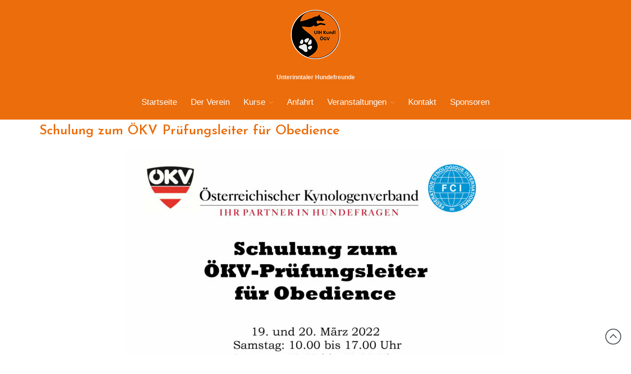

--- FILE ---
content_type: text/html; charset=UTF-8
request_url: https://www.uih-kundl.com/schulung-zum-oekv-pruefungsleiter-fuer-obedience/
body_size: 54549
content:
<!DOCTYPE html>
<html lang="de-AT">
<head>
	<meta charset="UTF-8">
	<meta name="viewport" content="width=device-width,initial-scale=1,maximum-scale=1,user-scalable=no">
	<title>Schulung zum ÖKV Prüfungsleiter für Obedience &#8211; UIH</title>
<meta name='robots' content='max-image-preview:large' />
<link rel="alternate" type="application/rss+xml" title="UIH &raquo; Feed" href="https://www.uih-kundl.com/feed/" />
<link rel="alternate" type="application/rss+xml" title="UIH &raquo; Kommentar-Feed" href="https://www.uih-kundl.com/comments/feed/" />
<script type="text/javascript">
window._wpemojiSettings = {"baseUrl":"https:\/\/s.w.org\/images\/core\/emoji\/14.0.0\/72x72\/","ext":".png","svgUrl":"https:\/\/s.w.org\/images\/core\/emoji\/14.0.0\/svg\/","svgExt":".svg","source":{"concatemoji":"https:\/\/www.uih-kundl.com\/wp-includes\/js\/wp-emoji-release.min.js?ver=6.2.8"}};
/*! This file is auto-generated */
!function(e,a,t){var n,r,o,i=a.createElement("canvas"),p=i.getContext&&i.getContext("2d");function s(e,t){p.clearRect(0,0,i.width,i.height),p.fillText(e,0,0);e=i.toDataURL();return p.clearRect(0,0,i.width,i.height),p.fillText(t,0,0),e===i.toDataURL()}function c(e){var t=a.createElement("script");t.src=e,t.defer=t.type="text/javascript",a.getElementsByTagName("head")[0].appendChild(t)}for(o=Array("flag","emoji"),t.supports={everything:!0,everythingExceptFlag:!0},r=0;r<o.length;r++)t.supports[o[r]]=function(e){if(p&&p.fillText)switch(p.textBaseline="top",p.font="600 32px Arial",e){case"flag":return s("\ud83c\udff3\ufe0f\u200d\u26a7\ufe0f","\ud83c\udff3\ufe0f\u200b\u26a7\ufe0f")?!1:!s("\ud83c\uddfa\ud83c\uddf3","\ud83c\uddfa\u200b\ud83c\uddf3")&&!s("\ud83c\udff4\udb40\udc67\udb40\udc62\udb40\udc65\udb40\udc6e\udb40\udc67\udb40\udc7f","\ud83c\udff4\u200b\udb40\udc67\u200b\udb40\udc62\u200b\udb40\udc65\u200b\udb40\udc6e\u200b\udb40\udc67\u200b\udb40\udc7f");case"emoji":return!s("\ud83e\udef1\ud83c\udffb\u200d\ud83e\udef2\ud83c\udfff","\ud83e\udef1\ud83c\udffb\u200b\ud83e\udef2\ud83c\udfff")}return!1}(o[r]),t.supports.everything=t.supports.everything&&t.supports[o[r]],"flag"!==o[r]&&(t.supports.everythingExceptFlag=t.supports.everythingExceptFlag&&t.supports[o[r]]);t.supports.everythingExceptFlag=t.supports.everythingExceptFlag&&!t.supports.flag,t.DOMReady=!1,t.readyCallback=function(){t.DOMReady=!0},t.supports.everything||(n=function(){t.readyCallback()},a.addEventListener?(a.addEventListener("DOMContentLoaded",n,!1),e.addEventListener("load",n,!1)):(e.attachEvent("onload",n),a.attachEvent("onreadystatechange",function(){"complete"===a.readyState&&t.readyCallback()})),(e=t.source||{}).concatemoji?c(e.concatemoji):e.wpemoji&&e.twemoji&&(c(e.twemoji),c(e.wpemoji)))}(window,document,window._wpemojiSettings);
</script>
<style type="text/css">
img.wp-smiley,
img.emoji {
	display: inline !important;
	border: none !important;
	box-shadow: none !important;
	height: 1em !important;
	width: 1em !important;
	margin: 0 0.07em !important;
	vertical-align: -0.1em !important;
	background: none !important;
	padding: 0 !important;
}
</style>
				<style>
			#wp-admin-bar-layers-edit-layout .ab-icon:before{
				font-family: "layers-interface" !important;
				content: "\e62f" !important;
				font-size: 16px !important;
			}
			</style>
		<link rel='stylesheet' id='classic-theme-styles-css' href='https://www.uih-kundl.com/wp-includes/css/classic-themes.min.css?ver=6.2.8' type='text/css' media='all' />
<style id='global-styles-inline-css' type='text/css'>
body{--wp--preset--color--black: #000000;--wp--preset--color--cyan-bluish-gray: #abb8c3;--wp--preset--color--white: #ffffff;--wp--preset--color--pale-pink: #f78da7;--wp--preset--color--vivid-red: #cf2e2e;--wp--preset--color--luminous-vivid-orange: #ff6900;--wp--preset--color--luminous-vivid-amber: #fcb900;--wp--preset--color--light-green-cyan: #7bdcb5;--wp--preset--color--vivid-green-cyan: #00d084;--wp--preset--color--pale-cyan-blue: #8ed1fc;--wp--preset--color--vivid-cyan-blue: #0693e3;--wp--preset--color--vivid-purple: #9b51e0;--wp--preset--gradient--vivid-cyan-blue-to-vivid-purple: linear-gradient(135deg,rgba(6,147,227,1) 0%,rgb(155,81,224) 100%);--wp--preset--gradient--light-green-cyan-to-vivid-green-cyan: linear-gradient(135deg,rgb(122,220,180) 0%,rgb(0,208,130) 100%);--wp--preset--gradient--luminous-vivid-amber-to-luminous-vivid-orange: linear-gradient(135deg,rgba(252,185,0,1) 0%,rgba(255,105,0,1) 100%);--wp--preset--gradient--luminous-vivid-orange-to-vivid-red: linear-gradient(135deg,rgba(255,105,0,1) 0%,rgb(207,46,46) 100%);--wp--preset--gradient--very-light-gray-to-cyan-bluish-gray: linear-gradient(135deg,rgb(238,238,238) 0%,rgb(169,184,195) 100%);--wp--preset--gradient--cool-to-warm-spectrum: linear-gradient(135deg,rgb(74,234,220) 0%,rgb(151,120,209) 20%,rgb(207,42,186) 40%,rgb(238,44,130) 60%,rgb(251,105,98) 80%,rgb(254,248,76) 100%);--wp--preset--gradient--blush-light-purple: linear-gradient(135deg,rgb(255,206,236) 0%,rgb(152,150,240) 100%);--wp--preset--gradient--blush-bordeaux: linear-gradient(135deg,rgb(254,205,165) 0%,rgb(254,45,45) 50%,rgb(107,0,62) 100%);--wp--preset--gradient--luminous-dusk: linear-gradient(135deg,rgb(255,203,112) 0%,rgb(199,81,192) 50%,rgb(65,88,208) 100%);--wp--preset--gradient--pale-ocean: linear-gradient(135deg,rgb(255,245,203) 0%,rgb(182,227,212) 50%,rgb(51,167,181) 100%);--wp--preset--gradient--electric-grass: linear-gradient(135deg,rgb(202,248,128) 0%,rgb(113,206,126) 100%);--wp--preset--gradient--midnight: linear-gradient(135deg,rgb(2,3,129) 0%,rgb(40,116,252) 100%);--wp--preset--duotone--dark-grayscale: url('#wp-duotone-dark-grayscale');--wp--preset--duotone--grayscale: url('#wp-duotone-grayscale');--wp--preset--duotone--purple-yellow: url('#wp-duotone-purple-yellow');--wp--preset--duotone--blue-red: url('#wp-duotone-blue-red');--wp--preset--duotone--midnight: url('#wp-duotone-midnight');--wp--preset--duotone--magenta-yellow: url('#wp-duotone-magenta-yellow');--wp--preset--duotone--purple-green: url('#wp-duotone-purple-green');--wp--preset--duotone--blue-orange: url('#wp-duotone-blue-orange');--wp--preset--font-size--small: 13px;--wp--preset--font-size--medium: 20px;--wp--preset--font-size--large: 36px;--wp--preset--font-size--x-large: 42px;--wp--preset--spacing--20: 0.44rem;--wp--preset--spacing--30: 0.67rem;--wp--preset--spacing--40: 1rem;--wp--preset--spacing--50: 1.5rem;--wp--preset--spacing--60: 2.25rem;--wp--preset--spacing--70: 3.38rem;--wp--preset--spacing--80: 5.06rem;--wp--preset--shadow--natural: 6px 6px 9px rgba(0, 0, 0, 0.2);--wp--preset--shadow--deep: 12px 12px 50px rgba(0, 0, 0, 0.4);--wp--preset--shadow--sharp: 6px 6px 0px rgba(0, 0, 0, 0.2);--wp--preset--shadow--outlined: 6px 6px 0px -3px rgba(255, 255, 255, 1), 6px 6px rgba(0, 0, 0, 1);--wp--preset--shadow--crisp: 6px 6px 0px rgba(0, 0, 0, 1);}:where(.is-layout-flex){gap: 0.5em;}body .is-layout-flow > .alignleft{float: left;margin-inline-start: 0;margin-inline-end: 2em;}body .is-layout-flow > .alignright{float: right;margin-inline-start: 2em;margin-inline-end: 0;}body .is-layout-flow > .aligncenter{margin-left: auto !important;margin-right: auto !important;}body .is-layout-constrained > .alignleft{float: left;margin-inline-start: 0;margin-inline-end: 2em;}body .is-layout-constrained > .alignright{float: right;margin-inline-start: 2em;margin-inline-end: 0;}body .is-layout-constrained > .aligncenter{margin-left: auto !important;margin-right: auto !important;}body .is-layout-constrained > :where(:not(.alignleft):not(.alignright):not(.alignfull)){max-width: var(--wp--style--global--content-size);margin-left: auto !important;margin-right: auto !important;}body .is-layout-constrained > .alignwide{max-width: var(--wp--style--global--wide-size);}body .is-layout-flex{display: flex;}body .is-layout-flex{flex-wrap: wrap;align-items: center;}body .is-layout-flex > *{margin: 0;}:where(.wp-block-columns.is-layout-flex){gap: 2em;}.has-black-color{color: var(--wp--preset--color--black) !important;}.has-cyan-bluish-gray-color{color: var(--wp--preset--color--cyan-bluish-gray) !important;}.has-white-color{color: var(--wp--preset--color--white) !important;}.has-pale-pink-color{color: var(--wp--preset--color--pale-pink) !important;}.has-vivid-red-color{color: var(--wp--preset--color--vivid-red) !important;}.has-luminous-vivid-orange-color{color: var(--wp--preset--color--luminous-vivid-orange) !important;}.has-luminous-vivid-amber-color{color: var(--wp--preset--color--luminous-vivid-amber) !important;}.has-light-green-cyan-color{color: var(--wp--preset--color--light-green-cyan) !important;}.has-vivid-green-cyan-color{color: var(--wp--preset--color--vivid-green-cyan) !important;}.has-pale-cyan-blue-color{color: var(--wp--preset--color--pale-cyan-blue) !important;}.has-vivid-cyan-blue-color{color: var(--wp--preset--color--vivid-cyan-blue) !important;}.has-vivid-purple-color{color: var(--wp--preset--color--vivid-purple) !important;}.has-black-background-color{background-color: var(--wp--preset--color--black) !important;}.has-cyan-bluish-gray-background-color{background-color: var(--wp--preset--color--cyan-bluish-gray) !important;}.has-white-background-color{background-color: var(--wp--preset--color--white) !important;}.has-pale-pink-background-color{background-color: var(--wp--preset--color--pale-pink) !important;}.has-vivid-red-background-color{background-color: var(--wp--preset--color--vivid-red) !important;}.has-luminous-vivid-orange-background-color{background-color: var(--wp--preset--color--luminous-vivid-orange) !important;}.has-luminous-vivid-amber-background-color{background-color: var(--wp--preset--color--luminous-vivid-amber) !important;}.has-light-green-cyan-background-color{background-color: var(--wp--preset--color--light-green-cyan) !important;}.has-vivid-green-cyan-background-color{background-color: var(--wp--preset--color--vivid-green-cyan) !important;}.has-pale-cyan-blue-background-color{background-color: var(--wp--preset--color--pale-cyan-blue) !important;}.has-vivid-cyan-blue-background-color{background-color: var(--wp--preset--color--vivid-cyan-blue) !important;}.has-vivid-purple-background-color{background-color: var(--wp--preset--color--vivid-purple) !important;}.has-black-border-color{border-color: var(--wp--preset--color--black) !important;}.has-cyan-bluish-gray-border-color{border-color: var(--wp--preset--color--cyan-bluish-gray) !important;}.has-white-border-color{border-color: var(--wp--preset--color--white) !important;}.has-pale-pink-border-color{border-color: var(--wp--preset--color--pale-pink) !important;}.has-vivid-red-border-color{border-color: var(--wp--preset--color--vivid-red) !important;}.has-luminous-vivid-orange-border-color{border-color: var(--wp--preset--color--luminous-vivid-orange) !important;}.has-luminous-vivid-amber-border-color{border-color: var(--wp--preset--color--luminous-vivid-amber) !important;}.has-light-green-cyan-border-color{border-color: var(--wp--preset--color--light-green-cyan) !important;}.has-vivid-green-cyan-border-color{border-color: var(--wp--preset--color--vivid-green-cyan) !important;}.has-pale-cyan-blue-border-color{border-color: var(--wp--preset--color--pale-cyan-blue) !important;}.has-vivid-cyan-blue-border-color{border-color: var(--wp--preset--color--vivid-cyan-blue) !important;}.has-vivid-purple-border-color{border-color: var(--wp--preset--color--vivid-purple) !important;}.has-vivid-cyan-blue-to-vivid-purple-gradient-background{background: var(--wp--preset--gradient--vivid-cyan-blue-to-vivid-purple) !important;}.has-light-green-cyan-to-vivid-green-cyan-gradient-background{background: var(--wp--preset--gradient--light-green-cyan-to-vivid-green-cyan) !important;}.has-luminous-vivid-amber-to-luminous-vivid-orange-gradient-background{background: var(--wp--preset--gradient--luminous-vivid-amber-to-luminous-vivid-orange) !important;}.has-luminous-vivid-orange-to-vivid-red-gradient-background{background: var(--wp--preset--gradient--luminous-vivid-orange-to-vivid-red) !important;}.has-very-light-gray-to-cyan-bluish-gray-gradient-background{background: var(--wp--preset--gradient--very-light-gray-to-cyan-bluish-gray) !important;}.has-cool-to-warm-spectrum-gradient-background{background: var(--wp--preset--gradient--cool-to-warm-spectrum) !important;}.has-blush-light-purple-gradient-background{background: var(--wp--preset--gradient--blush-light-purple) !important;}.has-blush-bordeaux-gradient-background{background: var(--wp--preset--gradient--blush-bordeaux) !important;}.has-luminous-dusk-gradient-background{background: var(--wp--preset--gradient--luminous-dusk) !important;}.has-pale-ocean-gradient-background{background: var(--wp--preset--gradient--pale-ocean) !important;}.has-electric-grass-gradient-background{background: var(--wp--preset--gradient--electric-grass) !important;}.has-midnight-gradient-background{background: var(--wp--preset--gradient--midnight) !important;}.has-small-font-size{font-size: var(--wp--preset--font-size--small) !important;}.has-medium-font-size{font-size: var(--wp--preset--font-size--medium) !important;}.has-large-font-size{font-size: var(--wp--preset--font-size--large) !important;}.has-x-large-font-size{font-size: var(--wp--preset--font-size--x-large) !important;}
.wp-block-navigation a:where(:not(.wp-element-button)){color: inherit;}
:where(.wp-block-columns.is-layout-flex){gap: 2em;}
.wp-block-pullquote{font-size: 1.5em;line-height: 1.6;}
</style>
<link rel='stylesheet' id='layers-framework-css' href='https://www.uih-kundl.com/wp-content/themes/layers-elementor/assets/css/framework.css?ver=1.0.3' type='text/css' media='all' />
<link rel='stylesheet' id='layers-components-css' href='https://www.uih-kundl.com/wp-content/themes/layers-elementor/assets/css/components.css?ver=1.0.3' type='text/css' media='all' />
<link rel='stylesheet' id='layers-responsive-css' href='https://www.uih-kundl.com/wp-content/themes/layers-elementor/assets/css/responsive.css?ver=1.0.3' type='text/css' media='all' />
<link rel='stylesheet' id='layers-icon-fonts-css' href='https://www.uih-kundl.com/wp-content/themes/layers-elementor/assets/css/layers-icons.css?ver=1.0.3' type='text/css' media='all' />
<link rel='stylesheet' id='layers-pro-css' href='https://www.uih-kundl.com/wp-content/themes/layers-elementor/assets/css/layers-pro.css?ver=1.0.3' type='text/css' media='all' />
<link rel='stylesheet' id='elementor-icons-css' href='https://www.uih-kundl.com/wp-content/plugins/elementor/assets/lib/eicons/css/elementor-icons.min.css?ver=5.30.0' type='text/css' media='all' />
<link rel='stylesheet' id='elementor-frontend-css' href='https://www.uih-kundl.com/wp-content/plugins/elementor/assets/css/frontend.min.css?ver=3.23.4' type='text/css' media='all' />
<style id='elementor-frontend-inline-css' type='text/css'>
.elementor-kit-1981{--e-global-color-primary:#EC6D0C;--e-global-color-secondary:#EC6D0C;--e-global-color-text:#606060;--e-global-color-accent:#61CE70;--e-global-color-7de66fe:#4054B2;--e-global-color-21154063:#23A455;--e-global-color-58a70c3:#000;--e-global-color-64f993d3:#FFF;--e-global-typography-primary-font-family:"Josefin Sans";--e-global-typography-primary-font-weight:600;--e-global-typography-secondary-font-family:"Josefin Sans";--e-global-typography-secondary-font-weight:400;--e-global-typography-text-font-family:"Josefin Sans";--e-global-typography-text-font-weight:300;--e-global-typography-accent-font-family:"Josefin Sans";--e-global-typography-accent-font-weight:400;font-family:"Verdana", Sans-serif;}.elementor-kit-1981 p{margin-bottom:7px;}.elementor-kit-1981 a{color:#EC6D0C;font-weight:bold;}.elementor-section.elementor-section-boxed > .elementor-container{max-width:1140px;}.e-con{--container-max-width:1140px;}.elementor-widget:not(:last-child){margin-bottom:10px;}.elementor-element{--widgets-spacing:10px;}{}h1.entry-title{display:var(--page-title-display);}@media(max-width:1024px){.elementor-section.elementor-section-boxed > .elementor-container{max-width:1024px;}.e-con{--container-max-width:1024px;}}@media(max-width:767px){.elementor-section.elementor-section-boxed > .elementor-container{max-width:767px;}.e-con{--container-max-width:767px;}}
.elementor-widget-heading .elementor-heading-title{color:var( --e-global-color-primary );font-family:var( --e-global-typography-primary-font-family ), Sans-serif;font-weight:var( --e-global-typography-primary-font-weight );}.elementor-widget-image .widget-image-caption{color:var( --e-global-color-text );font-family:var( --e-global-typography-text-font-family ), Sans-serif;font-weight:var( --e-global-typography-text-font-weight );}.elementor-widget-text-editor{color:var( --e-global-color-text );font-family:var( --e-global-typography-text-font-family ), Sans-serif;font-weight:var( --e-global-typography-text-font-weight );}.elementor-widget-text-editor.elementor-drop-cap-view-stacked .elementor-drop-cap{background-color:var( --e-global-color-primary );}.elementor-widget-text-editor.elementor-drop-cap-view-framed .elementor-drop-cap, .elementor-widget-text-editor.elementor-drop-cap-view-default .elementor-drop-cap{color:var( --e-global-color-primary );border-color:var( --e-global-color-primary );}.elementor-widget-button .elementor-button{font-family:var( --e-global-typography-accent-font-family ), Sans-serif;font-weight:var( --e-global-typography-accent-font-weight );background-color:var( --e-global-color-accent );}.elementor-widget-divider{--divider-color:var( --e-global-color-secondary );}.elementor-widget-divider .elementor-divider__text{color:var( --e-global-color-secondary );font-family:var( --e-global-typography-secondary-font-family ), Sans-serif;font-weight:var( --e-global-typography-secondary-font-weight );}.elementor-widget-divider.elementor-view-stacked .elementor-icon{background-color:var( --e-global-color-secondary );}.elementor-widget-divider.elementor-view-framed .elementor-icon, .elementor-widget-divider.elementor-view-default .elementor-icon{color:var( --e-global-color-secondary );border-color:var( --e-global-color-secondary );}.elementor-widget-divider.elementor-view-framed .elementor-icon, .elementor-widget-divider.elementor-view-default .elementor-icon svg{fill:var( --e-global-color-secondary );}.elementor-widget-image-box .elementor-image-box-title{color:var( --e-global-color-primary );font-family:var( --e-global-typography-primary-font-family ), Sans-serif;font-weight:var( --e-global-typography-primary-font-weight );}.elementor-widget-image-box .elementor-image-box-description{color:var( --e-global-color-text );font-family:var( --e-global-typography-text-font-family ), Sans-serif;font-weight:var( --e-global-typography-text-font-weight );}.elementor-widget-icon.elementor-view-stacked .elementor-icon{background-color:var( --e-global-color-primary );}.elementor-widget-icon.elementor-view-framed .elementor-icon, .elementor-widget-icon.elementor-view-default .elementor-icon{color:var( --e-global-color-primary );border-color:var( --e-global-color-primary );}.elementor-widget-icon.elementor-view-framed .elementor-icon, .elementor-widget-icon.elementor-view-default .elementor-icon svg{fill:var( --e-global-color-primary );}.elementor-widget-icon-box.elementor-view-stacked .elementor-icon{background-color:var( --e-global-color-primary );}.elementor-widget-icon-box.elementor-view-framed .elementor-icon, .elementor-widget-icon-box.elementor-view-default .elementor-icon{fill:var( --e-global-color-primary );color:var( --e-global-color-primary );border-color:var( --e-global-color-primary );}.elementor-widget-icon-box .elementor-icon-box-title{color:var( --e-global-color-primary );}.elementor-widget-icon-box .elementor-icon-box-title, .elementor-widget-icon-box .elementor-icon-box-title a{font-family:var( --e-global-typography-primary-font-family ), Sans-serif;font-weight:var( --e-global-typography-primary-font-weight );}.elementor-widget-icon-box .elementor-icon-box-description{color:var( --e-global-color-text );font-family:var( --e-global-typography-text-font-family ), Sans-serif;font-weight:var( --e-global-typography-text-font-weight );}.elementor-widget-star-rating .elementor-star-rating__title{color:var( --e-global-color-text );font-family:var( --e-global-typography-text-font-family ), Sans-serif;font-weight:var( --e-global-typography-text-font-weight );}.elementor-widget-image-gallery .gallery-item .gallery-caption{font-family:var( --e-global-typography-accent-font-family ), Sans-serif;font-weight:var( --e-global-typography-accent-font-weight );}.elementor-widget-icon-list .elementor-icon-list-item:not(:last-child):after{border-color:var( --e-global-color-text );}.elementor-widget-icon-list .elementor-icon-list-icon i{color:var( --e-global-color-primary );}.elementor-widget-icon-list .elementor-icon-list-icon svg{fill:var( --e-global-color-primary );}.elementor-widget-icon-list .elementor-icon-list-item > .elementor-icon-list-text, .elementor-widget-icon-list .elementor-icon-list-item > a{font-family:var( --e-global-typography-text-font-family ), Sans-serif;font-weight:var( --e-global-typography-text-font-weight );}.elementor-widget-icon-list .elementor-icon-list-text{color:var( --e-global-color-secondary );}.elementor-widget-counter .elementor-counter-number-wrapper{color:var( --e-global-color-primary );font-family:var( --e-global-typography-primary-font-family ), Sans-serif;font-weight:var( --e-global-typography-primary-font-weight );}.elementor-widget-counter .elementor-counter-title{color:var( --e-global-color-secondary );font-family:var( --e-global-typography-secondary-font-family ), Sans-serif;font-weight:var( --e-global-typography-secondary-font-weight );}.elementor-widget-progress .elementor-progress-wrapper .elementor-progress-bar{background-color:var( --e-global-color-primary );}.elementor-widget-progress .elementor-title{color:var( --e-global-color-primary );font-family:var( --e-global-typography-text-font-family ), Sans-serif;font-weight:var( --e-global-typography-text-font-weight );}.elementor-widget-testimonial .elementor-testimonial-content{color:var( --e-global-color-text );font-family:var( --e-global-typography-text-font-family ), Sans-serif;font-weight:var( --e-global-typography-text-font-weight );}.elementor-widget-testimonial .elementor-testimonial-name{color:var( --e-global-color-primary );font-family:var( --e-global-typography-primary-font-family ), Sans-serif;font-weight:var( --e-global-typography-primary-font-weight );}.elementor-widget-testimonial .elementor-testimonial-job{color:var( --e-global-color-secondary );font-family:var( --e-global-typography-secondary-font-family ), Sans-serif;font-weight:var( --e-global-typography-secondary-font-weight );}.elementor-widget-tabs .elementor-tab-title, .elementor-widget-tabs .elementor-tab-title a{color:var( --e-global-color-primary );}.elementor-widget-tabs .elementor-tab-title.elementor-active,
					 .elementor-widget-tabs .elementor-tab-title.elementor-active a{color:var( --e-global-color-accent );}.elementor-widget-tabs .elementor-tab-title{font-family:var( --e-global-typography-primary-font-family ), Sans-serif;font-weight:var( --e-global-typography-primary-font-weight );}.elementor-widget-tabs .elementor-tab-content{color:var( --e-global-color-text );font-family:var( --e-global-typography-text-font-family ), Sans-serif;font-weight:var( --e-global-typography-text-font-weight );}.elementor-widget-accordion .elementor-accordion-icon, .elementor-widget-accordion .elementor-accordion-title{color:var( --e-global-color-primary );}.elementor-widget-accordion .elementor-accordion-icon svg{fill:var( --e-global-color-primary );}.elementor-widget-accordion .elementor-active .elementor-accordion-icon, .elementor-widget-accordion .elementor-active .elementor-accordion-title{color:var( --e-global-color-accent );}.elementor-widget-accordion .elementor-active .elementor-accordion-icon svg{fill:var( --e-global-color-accent );}.elementor-widget-accordion .elementor-accordion-title{font-family:var( --e-global-typography-primary-font-family ), Sans-serif;font-weight:var( --e-global-typography-primary-font-weight );}.elementor-widget-accordion .elementor-tab-content{color:var( --e-global-color-text );font-family:var( --e-global-typography-text-font-family ), Sans-serif;font-weight:var( --e-global-typography-text-font-weight );}.elementor-widget-toggle .elementor-toggle-title, .elementor-widget-toggle .elementor-toggle-icon{color:var( --e-global-color-primary );}.elementor-widget-toggle .elementor-toggle-icon svg{fill:var( --e-global-color-primary );}.elementor-widget-toggle .elementor-tab-title.elementor-active a, .elementor-widget-toggle .elementor-tab-title.elementor-active .elementor-toggle-icon{color:var( --e-global-color-accent );}.elementor-widget-toggle .elementor-toggle-title{font-family:var( --e-global-typography-primary-font-family ), Sans-serif;font-weight:var( --e-global-typography-primary-font-weight );}.elementor-widget-toggle .elementor-tab-content{color:var( --e-global-color-text );font-family:var( --e-global-typography-text-font-family ), Sans-serif;font-weight:var( --e-global-typography-text-font-weight );}.elementor-widget-alert .elementor-alert-title{font-family:var( --e-global-typography-primary-font-family ), Sans-serif;font-weight:var( --e-global-typography-primary-font-weight );}.elementor-widget-alert .elementor-alert-description{font-family:var( --e-global-typography-text-font-family ), Sans-serif;font-weight:var( --e-global-typography-text-font-weight );}.elementor-widget-text-path{font-family:var( --e-global-typography-text-font-family ), Sans-serif;font-weight:var( --e-global-typography-text-font-weight );}
</style>
<link rel='stylesheet' id='swiper-css' href='https://www.uih-kundl.com/wp-content/plugins/elementor/assets/lib/swiper/v8/css/swiper.min.css?ver=8.4.5' type='text/css' media='all' />
<link rel='stylesheet' id='dawg-css-css' href='https://www.uih-kundl.com/wp-content/themes/layers-elementor-child/style.css?ver=25092019' type='text/css' media='all' />
<link rel='stylesheet' id='layers-style-css' href='https://www.uih-kundl.com/wp-content/themes/layers-elementor-child/style.css?ver=1.0.3' type='text/css' media='all' />
<link rel='stylesheet' id='google-fonts-1-css' href='https://fonts.googleapis.com/css?family=Josefin+Sans%3A100%2C100italic%2C200%2C200italic%2C300%2C300italic%2C400%2C400italic%2C500%2C500italic%2C600%2C600italic%2C700%2C700italic%2C800%2C800italic%2C900%2C900italic&#038;display=block&#038;ver=6.2.8' type='text/css' media='all' />
<link rel="preconnect" href="https://fonts.gstatic.com/" crossorigin><script type='text/javascript' src='https://www.uih-kundl.com/wp-includes/js/jquery/jquery.min.js?ver=3.6.4' id='jquery-core-js'></script>
<script type='text/javascript' src='https://www.uih-kundl.com/wp-includes/js/jquery/jquery-migrate.min.js?ver=3.4.0' id='jquery-migrate-js'></script>
<script type='text/javascript' src='https://www.uih-kundl.com/wp-content/themes/layers-elementor/assets/js/plugins.js?ver=1.0.3' id='layers-plugins-js'></script>
<script type='text/javascript' id='layers-framework-js-extra'>
/* <![CDATA[ */
var layers_script_settings = {"header_sticky_breakpoint":"270"};
/* ]]> */
</script>
<script type='text/javascript' src='https://www.uih-kundl.com/wp-content/themes/layers-elementor/assets/js/layers.framework.js?ver=1.0.3' id='layers-framework-js'></script>
<script type='text/javascript' src='https://www.uih-kundl.com/wp-content/themes/layers-elementor/assets/js/layers-pro.js?ver=1.0.3' id='layers-pro-js'></script>
<link rel="https://api.w.org/" href="https://www.uih-kundl.com/wp-json/" /><link rel="alternate" type="application/json" href="https://www.uih-kundl.com/wp-json/wp/v2/pages/2095" /><link rel="EditURI" type="application/rsd+xml" title="RSD" href="https://www.uih-kundl.com/xmlrpc.php?rsd" />
<link rel="wlwmanifest" type="application/wlwmanifest+xml" href="https://www.uih-kundl.com/wp-includes/wlwmanifest.xml" />
<meta name="generator" content="WordPress 6.2.8" />
<link rel="canonical" href="https://www.uih-kundl.com/schulung-zum-oekv-pruefungsleiter-fuer-obedience/" />
<link rel='shortlink' href='https://www.uih-kundl.com/?p=2095' />
<link rel="alternate" type="application/json+oembed" href="https://www.uih-kundl.com/wp-json/oembed/1.0/embed?url=https%3A%2F%2Fwww.uih-kundl.com%2Fschulung-zum-oekv-pruefungsleiter-fuer-obedience%2F" />
<link rel="alternate" type="text/xml+oembed" href="https://www.uih-kundl.com/wp-json/oembed/1.0/embed?url=https%3A%2F%2Fwww.uih-kundl.com%2Fschulung-zum-oekv-pruefungsleiter-fuer-obedience%2F&#038;format=xml" />
<style type='text/css'> .ae_data .elementor-editor-element-setting {
            display:none !important;
            }
            </style><style type="text/css" id="layers-inline-styles-header">

 .header-site.invert .nav-horizontal > ul > li, .header-site .nav-horizontal > ul > li { margin: 0px 6px;;} 

 .header-site.invert .nav-horizontal > ul > li:hover > a, .header-site .nav-horizontal > ul > li:hover > a { color: #e5e5e5;} 

 .header-site.invert .nav-horizontal > ul > li > a, .header-site .nav-horizontal > ul > li > a, .header-search a { color: #ffffff;border-radius: 4px;padding: 4px 8px;} 

 .header-site.invert .sub-menu li a, .header-site .sub-menu li a { color: #ffffff;background-color: #ec6d0c;} 

 .header-site.invert .sub-menu li:hover a, .header-site .sub-menu li:hover a { color: #e5e5e5;background-color: #f29955;} 

 .header-site.invert .sub-menu li, .header-site .sub-menu li { border-color: #36424f;} 

 input[type="button"], input[type="submit"], button, .button, .form-submit input[type="submit"] { background: #ec6d0c;color: #ffffff;text-transform: uppercase;border-width: 0px;border-radius: 100px;} 

 input[type="button"]:before, input[type="submit"]:before, button:before, .button:before, .form-submit input[type="submit"]:before input[type="button"]:after, input[type="submit"]:after, button:after, .button:after, .form-submit input[type="submit"]:after { color: #ffffff;} 

 input[type="button"]:hover, input[type="submit"]:hover, button:hover, .button:hover, .form-submit input[type="submit"]:hover { background: #ff902f;} 

 .invert input[type="button"], .invert input[type="submit"], .invert button, .invert .button, .invert .form-submit input[type="submit"] { border-width: 0px;border-radius: 0px;} 

 .header-site .nav-horizontal > ul > li { margin-left: 5px;margin-right: 5px;} 

 .custom-logo-link img, .site-logo-link img, .mark img { width: auto;max-height: 157px;} 

 .header-site, .header-site.header-sticky { background-color: #ec6d0c;} 

.footer-site {background-color: #2b2b2b;}

.sidebar .well {background-color: #FFFFFF;}

 .header-site.invert .nav-horizontal > ul > li > a,  .header-site .nav-horizontal > ul > li > a,  .header-search a{ font-size: 1.7rem;font-weight: normal;} 

 .header-site .sub-menu li a,  .header-site .nav .children li a{ font-size: 1.6rem;font-weight: normal;} 

 .header-site .sub-menu,  .header-site .nav ul.children{ border-width: 0px;border-style: solid;} </style>			<meta property="og:title" content="Schulung zum ÖKV Prüfungsleiter für Obedience" />
							<meta property="og:description" content="Schulung zum ÖKV Prüfungsleiter für Obedience" />
						<meta property="og:type" content="website" />
			<meta property="og:url" content="https://www.uih-kundl.com/schulung-zum-oekv-pruefungsleiter-fuer-obedience/" />
					<meta name="generator" content="Elementor 3.23.4; features: additional_custom_breakpoints, e_lazyload; settings: css_print_method-internal, google_font-enabled, font_display-block">
			<style>
				.e-con.e-parent:nth-of-type(n+4):not(.e-lazyloaded):not(.e-no-lazyload),
				.e-con.e-parent:nth-of-type(n+4):not(.e-lazyloaded):not(.e-no-lazyload) * {
					background-image: none !important;
				}
				@media screen and (max-height: 1024px) {
					.e-con.e-parent:nth-of-type(n+3):not(.e-lazyloaded):not(.e-no-lazyload),
					.e-con.e-parent:nth-of-type(n+3):not(.e-lazyloaded):not(.e-no-lazyload) * {
						background-image: none !important;
					}
				}
				@media screen and (max-height: 640px) {
					.e-con.e-parent:nth-of-type(n+2):not(.e-lazyloaded):not(.e-no-lazyload),
					.e-con.e-parent:nth-of-type(n+2):not(.e-lazyloaded):not(.e-no-lazyload) * {
						background-image: none !important;
					}
				}
			</style>
			<link rel="icon" href="https://www.uih-kundl.com/wp-content/uploads/2020/05/favicon_512x512px-150x150.png" sizes="32x32" />
<link rel="icon" href="https://www.uih-kundl.com/wp-content/uploads/2020/05/favicon_512x512px-300x300.png" sizes="192x192" />
<link rel="apple-touch-icon" href="https://www.uih-kundl.com/wp-content/uploads/2020/05/favicon_512x512px-300x300.png" />
<meta name="msapplication-TileImage" content="https://www.uih-kundl.com/wp-content/uploads/2020/05/favicon_512x512px-300x300.png" />
</head>
<body class="page-template page-template-template-blank page-template-template-blank-php page page-id-2095 wp-custom-logo body-header-logo-center-top layers-header-sticky layers-pro-active layers-animate opacity-0 elementor-default elementor-kit-1981 elementor-page elementor-page-2095">
	<div class="wrapper invert off-canvas-right" id="off-canvas-right">
    <a class="close-canvas" data-toggle="#off-canvas-right" data-toggle-class="open">
        <i class="l-close"></i>
        Close    </a>

    <div class="content nav-mobile clearfix">
        <nav class="nav nav-vertical"><ul id="menu-main-menu" class="menu"><li id="menu-item-2033" class="menu-item menu-item-type-post_type menu-item-object-page menu-item-home menu-item-2033"><a href="https://www.uih-kundl.com/">Startseite</a></li>
<li id="menu-item-2043" class="menu-item menu-item-type-post_type menu-item-object-page menu-item-2043"><a href="https://www.uih-kundl.com/der-verein/">Der Verein</a></li>
<li id="menu-item-2208" class="menu-item menu-item-type-custom menu-item-object-custom menu-item-home menu-item-has-children menu-item-2208"><a href="https://www.uih-kundl.com/">Kurse</a>
<ul class="sub-menu">
	<li id="menu-item-2024" class="menu-item menu-item-type-post_type menu-item-object-page menu-item-2024"><a href="https://www.uih-kundl.com/welpenkurs/">Welpenkurs</a></li>
	<li id="menu-item-2027" class="menu-item menu-item-type-post_type menu-item-object-page menu-item-2027"><a href="https://www.uih-kundl.com/junghundekurs/">Junghundekurs</a></li>
	<li id="menu-item-2028" class="menu-item menu-item-type-post_type menu-item-object-page menu-item-2028"><a href="https://www.uih-kundl.com/bh-kurs/">BH Kurs</a></li>
	<li id="menu-item-2666" class="menu-item menu-item-type-post_type menu-item-object-page menu-item-2666"><a href="https://www.uih-kundl.com/bgh-kurse/">BGH Kurse</a></li>
	<li id="menu-item-2030" class="menu-item menu-item-type-post_type menu-item-object-page menu-item-2030"><a href="https://www.uih-kundl.com/agility/">Agility</a></li>
	<li id="menu-item-2025" class="menu-item menu-item-type-post_type menu-item-object-page menu-item-2025"><a href="https://www.uih-kundl.com/rally-obedience/">Rally-Obedience</a></li>
	<li id="menu-item-2026" class="menu-item menu-item-type-post_type menu-item-object-page menu-item-2026"><a href="https://www.uih-kundl.com/obedience/">Obedience</a></li>
</ul>
</li>
<li id="menu-item-2031" class="menu-item menu-item-type-post_type menu-item-object-page menu-item-2031"><a href="https://www.uih-kundl.com/anfahrt/">Anfahrt</a></li>
<li id="menu-item-2032" class="menu-item menu-item-type-post_type menu-item-object-page menu-item-has-children menu-item-2032"><a href="https://www.uih-kundl.com/veranstaltungen/">Veranstaltungen</a>
<ul class="sub-menu">
	<li id="menu-item-2462" class="menu-item menu-item-type-post_type menu-item-object-page menu-item-2462"><a href="https://www.uih-kundl.com/alpencup-2024/">1. &#038; 2. Alpencup 2025</a></li>
	<li id="menu-item-2690" class="menu-item menu-item-type-post_type menu-item-object-page menu-item-2690"><a href="https://www.uih-kundl.com/agility-seminar-mit-lea-gabler/">Agility Seminar mit Lea Gabler</a></li>
</ul>
</li>
<li id="menu-item-197" class="menu-item menu-item-type-post_type menu-item-object-page menu-item-197"><a href="https://www.uih-kundl.com/contact/">Kontakt</a></li>
<li id="menu-item-2530" class="menu-item menu-item-type-post_type menu-item-object-page menu-item-2530"><a href="https://www.uih-kundl.com/sponsoren/">Sponsoren</a></li>
</ul></nav>    </div>
    </div>		<div class="wrapper-site">
					
			
			
			<section class="header-site header-sticky content header-center layers-logo-custom invert">
					            <div class=" header-block">
					<div class="logo">
	
	<a href="https://www.uih-kundl.com/" class="custom-logo-link" rel="home"><img width="350" height="100" src="https://www.uih-kundl.com/wp-content/uploads/2020/05/logo_www_350x100px.png" class="custom-logo" alt="UIH" decoding="async" srcset="https://www.uih-kundl.com/wp-content/uploads/2020/05/logo_www_350x100px.png 350w, https://www.uih-kundl.com/wp-content/uploads/2020/05/logo_www_350x100px-300x86.png 300w" sizes="(max-width: 350px) 100vw, 350px" /></a>		<div class="site-description">
						<h3 class="sitename sitetitle"><a href="https://www.uih-kundl.com">UIH</a></h3>
			<p class="tagline">Unterinntaler Hundefreunde</p>
					</div>
	</div>

<nav class="nav nav-horizontal">
    
    <ul id="menu-main-menu-1" class="menu"><li class="menu-item menu-item-type-post_type menu-item-object-page menu-item-home menu-item-2033"><a href="https://www.uih-kundl.com/">Startseite</a></li>
<li class="menu-item menu-item-type-post_type menu-item-object-page menu-item-2043"><a href="https://www.uih-kundl.com/der-verein/">Der Verein</a></li>
<li class="menu-item menu-item-type-custom menu-item-object-custom menu-item-home menu-item-has-children menu-item-2208"><a href="https://www.uih-kundl.com/">Kurse</a>
<ul class="sub-menu">
	<li class="menu-item menu-item-type-post_type menu-item-object-page menu-item-2024"><a href="https://www.uih-kundl.com/welpenkurs/">Welpenkurs</a></li>
	<li class="menu-item menu-item-type-post_type menu-item-object-page menu-item-2027"><a href="https://www.uih-kundl.com/junghundekurs/">Junghundekurs</a></li>
	<li class="menu-item menu-item-type-post_type menu-item-object-page menu-item-2028"><a href="https://www.uih-kundl.com/bh-kurs/">BH Kurs</a></li>
	<li class="menu-item menu-item-type-post_type menu-item-object-page menu-item-2666"><a href="https://www.uih-kundl.com/bgh-kurse/">BGH Kurse</a></li>
	<li class="menu-item menu-item-type-post_type menu-item-object-page menu-item-2030"><a href="https://www.uih-kundl.com/agility/">Agility</a></li>
	<li class="menu-item menu-item-type-post_type menu-item-object-page menu-item-2025"><a href="https://www.uih-kundl.com/rally-obedience/">Rally-Obedience</a></li>
	<li class="menu-item menu-item-type-post_type menu-item-object-page menu-item-2026"><a href="https://www.uih-kundl.com/obedience/">Obedience</a></li>
</ul>
</li>
<li class="menu-item menu-item-type-post_type menu-item-object-page menu-item-2031"><a href="https://www.uih-kundl.com/anfahrt/">Anfahrt</a></li>
<li class="menu-item menu-item-type-post_type menu-item-object-page menu-item-has-children menu-item-2032"><a href="https://www.uih-kundl.com/veranstaltungen/">Veranstaltungen</a>
<ul class="sub-menu">
	<li class="menu-item menu-item-type-post_type menu-item-object-page menu-item-2462"><a href="https://www.uih-kundl.com/alpencup-2024/">1. &#038; 2. Alpencup 2025</a></li>
	<li class="menu-item menu-item-type-post_type menu-item-object-page menu-item-2690"><a href="https://www.uih-kundl.com/agility-seminar-mit-lea-gabler/">Agility Seminar mit Lea Gabler</a></li>
</ul>
</li>
<li class="menu-item menu-item-type-post_type menu-item-object-page menu-item-197"><a href="https://www.uih-kundl.com/contact/">Kontakt</a></li>
<li class="menu-item menu-item-type-post_type menu-item-object-page menu-item-2530"><a href="https://www.uih-kundl.com/sponsoren/">Sponsoren</a></li>
</ul>
    
    
<a class="responsive-nav"  data-toggle="#off-canvas-right" data-toggle-class="open">
	<span class="l-menu"></span>
</a>
</nav>				</div>
							</section>

							<section id="wrapper-content" class="wrapper-content">		<div data-elementor-type="wp-page" data-elementor-id="2095" class="elementor elementor-2095">
						<section class="elementor-section elementor-top-section elementor-element elementor-element-92bbf92 elementor-section-boxed elementor-section-height-default elementor-section-height-default" data-id="92bbf92" data-element_type="section">
						<div class="elementor-container elementor-column-gap-default">
					<div class="elementor-column elementor-col-100 elementor-top-column elementor-element elementor-element-9654107" data-id="9654107" data-element_type="column">
			<div class="elementor-widget-wrap elementor-element-populated">
						<div class="elementor-element elementor-element-ccfb539 elementor-widget elementor-widget-heading" data-id="ccfb539" data-element_type="widget" data-widget_type="heading.default">
				<div class="elementor-widget-container">
			<h2 class="elementor-heading-title elementor-size-default">	
Schulung zum ÖKV Prüfungsleiter für Obedience </h2>		</div>
				</div>
					</div>
		</div>
					</div>
		</section>
				<section class="elementor-section elementor-top-section elementor-element elementor-element-6ad8d6a elementor-section-boxed elementor-section-height-default elementor-section-height-default" data-id="6ad8d6a" data-element_type="section">
						<div class="elementor-container elementor-column-gap-default">
					<div class="elementor-column elementor-col-100 elementor-top-column elementor-element elementor-element-8913362" data-id="8913362" data-element_type="column">
			<div class="elementor-widget-wrap elementor-element-populated">
						<div class="elementor-element elementor-element-e8fe521 elementor-widget elementor-widget-image" data-id="e8fe521" data-element_type="widget" data-widget_type="image.default">
				<div class="elementor-widget-container">
														<a href="http://www.uih-kundl/wp-content/uploads/2021/12/255271913_4460372764078497_3804619643563096493_n.jpg" data-elementor-open-lightbox="yes" data-elementor-lightbox-title="255271913_4460372764078497_3804619643563096493_n" data-e-action-hash="#elementor-action%3Aaction%3Dlightbox%26settings%3DeyJpZCI6MjEwNiwidXJsIjoiaHR0cHM6XC9cL3d3dy51aWgta3VuZGwuY29tXC93cC1jb250ZW50XC91cGxvYWRzXC8yMDIxXC8xMlwvMjU1MjcxOTEzXzQ0NjAzNzI3NjQwNzg0OTdfMzgwNDYxOTY0MzU2MzA5NjQ5M19uLmpwZyJ9">
							<img fetchpriority="high" decoding="async" width="768" height="1085" src="https://www.uih-kundl.com/wp-content/uploads/2021/12/255271913_4460372764078497_3804619643563096493_n-768x1085.jpg" class="attachment-medium_large size-medium_large wp-image-2106" alt="" srcset="https://www.uih-kundl.com/wp-content/uploads/2021/12/255271913_4460372764078497_3804619643563096493_n-768x1085.jpg 768w, https://www.uih-kundl.com/wp-content/uploads/2021/12/255271913_4460372764078497_3804619643563096493_n-212x300.jpg 212w, https://www.uih-kundl.com/wp-content/uploads/2021/12/255271913_4460372764078497_3804619643563096493_n-725x1024.jpg 725w, https://www.uih-kundl.com/wp-content/uploads/2021/12/255271913_4460372764078497_3804619643563096493_n-340x480.jpg 340w, https://www.uih-kundl.com/wp-content/uploads/2021/12/255271913_4460372764078497_3804619643563096493_n.jpg 1241w" sizes="(max-width: 768px) 100vw, 768px" />								</a>
													</div>
				</div>
					</div>
		</div>
					</div>
		</section>
				</div>
		

			<div id="back-to-top">
				<a href="#top">Back to top</a>
			</div> <!-- back-to-top -->

		</section>

		
		
<section id="footer" class="footer-site invert">
		<div class=" content clearfix">

		<style id="elementor-post-106">.elementor-106 .elementor-element.elementor-element-542c76a1{padding:4em 1em 4em 1em;}.elementor-106 .elementor-element.elementor-element-6cce30f3 > .elementor-widget-wrap > .elementor-widget:not(.elementor-widget__width-auto):not(.elementor-widget__width-initial):not(:last-child):not(.elementor-absolute){margin-bottom:0px;}.elementor-106 .elementor-element.elementor-element-5da3dc89{text-align:center;}.elementor-106 .elementor-element.elementor-element-5da3dc89 img{width:160px;opacity:0.7;transition-duration:0.3s;}.elementor-106 .elementor-element.elementor-element-5da3dc89:hover img{opacity:0.7;}.elementor-106 .elementor-element.elementor-element-17f5e676{text-align:center;color:#FFFFFF;font-family:"Josefin Sans", Sans-serif;font-size:16px;line-height:1.4em;}.elementor-106 .elementor-element.elementor-element-17f5e676 > .elementor-widget-container{margin:20px 0px 0px 0px;}.elementor-106 .elementor-element.elementor-element-4ce47285 .elementor-repeater-item-e24491d.elementor-social-icon{background-color:#FFFFFF;}.elementor-106 .elementor-element.elementor-element-4ce47285 .elementor-repeater-item-e24491d.elementor-social-icon i{color:#3B5998;}.elementor-106 .elementor-element.elementor-element-4ce47285 .elementor-repeater-item-e24491d.elementor-social-icon svg{fill:#3B5998;}.elementor-106 .elementor-element.elementor-element-4ce47285{--grid-template-columns:repeat(0, auto);--icon-size:16px;--grid-column-gap:10px;--grid-row-gap:0px;}.elementor-106 .elementor-element.elementor-element-4ce47285 .elementor-widget-container{text-align:center;}.elementor-106 .elementor-element.elementor-element-4ce47285 .elementor-social-icon{background-color:rgba(0,0,0,0.1);}.elementor-106 .elementor-element.elementor-element-4ce47285 .elementor-social-icon i{color:#47505e;}.elementor-106 .elementor-element.elementor-element-4ce47285 .elementor-social-icon svg{fill:#47505e;}.elementor-106 .elementor-element.elementor-element-4ce47285 .elementor-social-icon:hover{background-color:#47505e;}.elementor-106 .elementor-element.elementor-element-4ce47285 .elementor-social-icon:hover i{color:#ffffff;}.elementor-106 .elementor-element.elementor-element-4ce47285 .elementor-social-icon:hover svg{fill:#ffffff;}.elementor-106 .elementor-element.elementor-element-4ce47285 > .elementor-widget-container{margin:20px 0px 0px 0px;}.elementor-106 .elementor-element.elementor-element-e5c9bff{text-align:center;color:#47505e;font-family:"Josefin Sans", Sans-serif;font-size:14px;font-weight:300;line-height:1.4em;}@media(max-width:767px){.elementor-106 .elementor-element.elementor-element-17f5e676{font-size:14px;}}</style>		<div data-elementor-type="wp-post" data-elementor-id="106" class="elementor elementor-106">
						<section class="elementor-section elementor-top-section elementor-element elementor-element-542c76a1 elementor-section-boxed elementor-section-height-default elementor-section-height-default" data-id="542c76a1" data-element_type="section">
						<div class="elementor-container elementor-column-gap-no">
					<div class="elementor-column elementor-col-100 elementor-top-column elementor-element elementor-element-6cce30f3" data-id="6cce30f3" data-element_type="column">
			<div class="elementor-widget-wrap elementor-element-populated">
						<div class="elementor-element elementor-element-5da3dc89 elementor-widget elementor-widget-image" data-id="5da3dc89" data-element_type="widget" data-widget_type="image.default">
				<div class="elementor-widget-container">
													<img width="179" height="179" src="https://www.uih-kundl.com/wp-content/uploads/2021/12/cropped-cropped-Logo.png" class="attachment-full size-full wp-image-2082" alt="" srcset="https://www.uih-kundl.com/wp-content/uploads/2021/12/cropped-cropped-Logo.png 179w, https://www.uih-kundl.com/wp-content/uploads/2021/12/cropped-cropped-Logo-150x150.png 150w" sizes="(max-width: 179px) 100vw, 179px" />													</div>
				</div>
				<div class="elementor-element elementor-element-17f5e676 elementor-widget elementor-widget-text-editor" data-id="17f5e676" data-element_type="widget" data-widget_type="text-editor.default">
				<div class="elementor-widget-container">
							<h4 style="text-align: center;"><span style="color: #ffffff;">Unterinntaler Hundefreunde</span></h4><p style="text-align: center;"><a href="https://www.uih-kundl.com/impressum/">Impressum</a></p>						</div>
				</div>
				<div class="elementor-element elementor-element-4ce47285 elementor-shape-rounded elementor-grid-0 e-grid-align-center elementor-widget elementor-widget-social-icons" data-id="4ce47285" data-element_type="widget" data-widget_type="social-icons.default">
				<div class="elementor-widget-container">
					<div class="elementor-social-icons-wrapper elementor-grid">
							<span class="elementor-grid-item">
					<a class="elementor-icon elementor-social-icon elementor-social-icon-facebook elementor-repeater-item-e24491d" href="https://www.facebook.com/UIHkundl" target="_blank">
						<span class="elementor-screen-only">Facebook</span>
						<i class="fab fa-facebook"></i>					</a>
				</span>
					</div>
				</div>
				</div>
					</div>
		</div>
					</div>
		</section>
				</div>
				
	</div>
	</section><!-- END / FOOTER -->


		<div class="search-interface-overlay">
			<form role="search" method="get" class="search-interface-holder" action="https://www.uih-kundl.com/">
				<label class="search-text">
					Search:				</label>
				<input
					type="text"
					id="layers-modal-search-field"
					class="search-field"
					placeholder="Type Something"
					value=""
					name="s"
					title="Search for:"
					autocomplete="off"
					autocapitalize="off"
				>
			</form>
			<a href="#" class="search-close">
				<i class="l-close"></i>
			</a>
		</div>
		


	</div><!-- END / MAIN SITE #wrapper -->
					<script type='text/javascript'>
				const lazyloadRunObserver = () => {
					const lazyloadBackgrounds = document.querySelectorAll( `.e-con.e-parent:not(.e-lazyloaded)` );
					const lazyloadBackgroundObserver = new IntersectionObserver( ( entries ) => {
						entries.forEach( ( entry ) => {
							if ( entry.isIntersecting ) {
								let lazyloadBackground = entry.target;
								if( lazyloadBackground ) {
									lazyloadBackground.classList.add( 'e-lazyloaded' );
								}
								lazyloadBackgroundObserver.unobserve( entry.target );
							}
						});
					}, { rootMargin: '200px 0px 200px 0px' } );
					lazyloadBackgrounds.forEach( ( lazyloadBackground ) => {
						lazyloadBackgroundObserver.observe( lazyloadBackground );
					} );
				};
				const events = [
					'DOMContentLoaded',
					'elementor/lazyload/observe',
				];
				events.forEach( ( event ) => {
					document.addEventListener( event, lazyloadRunObserver );
				} );
			</script>
			<link rel='stylesheet' id='elementor-icons-shared-0-css' href='https://www.uih-kundl.com/wp-content/plugins/elementor/assets/lib/font-awesome/css/fontawesome.min.css?ver=5.15.3' type='text/css' media='all' />
<link rel='stylesheet' id='elementor-icons-fa-brands-css' href='https://www.uih-kundl.com/wp-content/plugins/elementor/assets/lib/font-awesome/css/brands.min.css?ver=5.15.3' type='text/css' media='all' />
<script type='text/javascript' src='https://www.uih-kundl.com/wp-content/plugins/elementor/assets/js/webpack.runtime.min.js?ver=3.23.4' id='elementor-webpack-runtime-js'></script>
<script type='text/javascript' src='https://www.uih-kundl.com/wp-content/plugins/elementor/assets/js/frontend-modules.min.js?ver=3.23.4' id='elementor-frontend-modules-js'></script>
<script type='text/javascript' src='https://www.uih-kundl.com/wp-content/plugins/elementor/assets/lib/waypoints/waypoints.min.js?ver=4.0.2' id='elementor-waypoints-js'></script>
<script type='text/javascript' src='https://www.uih-kundl.com/wp-includes/js/jquery/ui/core.min.js?ver=1.13.2' id='jquery-ui-core-js'></script>
<script type='text/javascript' id='elementor-frontend-js-before'>
var elementorFrontendConfig = {"environmentMode":{"edit":false,"wpPreview":false,"isScriptDebug":false},"i18n":{"shareOnFacebook":"Share on Facebook","shareOnTwitter":"Share on Twitter","pinIt":"Pin it","download":"Download","downloadImage":"Download image","fullscreen":"Fullscreen","zoom":"Zoom","share":"Share","playVideo":"Play Video","previous":"Previous","next":"Next","close":"Close","a11yCarouselWrapperAriaLabel":"Carousel | Horizontal scrolling: Arrow Left & Right","a11yCarouselPrevSlideMessage":"Previous slide","a11yCarouselNextSlideMessage":"Next slide","a11yCarouselFirstSlideMessage":"This is the first slide","a11yCarouselLastSlideMessage":"This is the last slide","a11yCarouselPaginationBulletMessage":"Go to slide"},"is_rtl":false,"breakpoints":{"xs":0,"sm":480,"md":768,"lg":1025,"xl":1440,"xxl":1600},"responsive":{"breakpoints":{"mobile":{"label":"Mobile Portrait","value":767,"default_value":767,"direction":"max","is_enabled":true},"mobile_extra":{"label":"Mobile Landscape","value":880,"default_value":880,"direction":"max","is_enabled":false},"tablet":{"label":"Tablet Portrait","value":1024,"default_value":1024,"direction":"max","is_enabled":true},"tablet_extra":{"label":"Tablet Landscape","value":1200,"default_value":1200,"direction":"max","is_enabled":false},"laptop":{"label":"Laptop","value":1366,"default_value":1366,"direction":"max","is_enabled":false},"widescreen":{"label":"Widescreen","value":2400,"default_value":2400,"direction":"min","is_enabled":false}}},"version":"3.23.4","is_static":false,"experimentalFeatures":{"additional_custom_breakpoints":true,"container_grid":true,"e_swiper_latest":true,"e_nested_atomic_repeaters":true,"e_onboarding":true,"home_screen":true,"ai-layout":true,"landing-pages":true,"e_lazyload":true},"urls":{"assets":"https:\/\/www.uih-kundl.com\/wp-content\/plugins\/elementor\/assets\/","ajaxurl":"https:\/\/www.uih-kundl.com\/wp-admin\/admin-ajax.php"},"nonces":{"floatingButtonsClickTracking":"b23d11ed8d"},"swiperClass":"swiper","settings":{"page":[],"editorPreferences":[]},"kit":{"active_breakpoints":["viewport_mobile","viewport_tablet"],"global_image_lightbox":"yes","lightbox_enable_counter":"yes","lightbox_enable_fullscreen":"yes","lightbox_enable_zoom":"yes","lightbox_enable_share":"yes","lightbox_title_src":"title","lightbox_description_src":"description"},"post":{"id":2095,"title":"Schulung%20zum%20%C3%96KV%20Pr%C3%BCfungsleiter%20f%C3%BCr%20Obedience%20%E2%80%93%20UIH","excerpt":"","featuredImage":false}};
</script>
<script type='text/javascript' src='https://www.uih-kundl.com/wp-content/plugins/elementor/assets/js/frontend.min.js?ver=3.23.4' id='elementor-frontend-js'></script>
</body>
</html>

--- FILE ---
content_type: text/css
request_url: https://www.uih-kundl.com/wp-content/themes/layers-elementor-child/style.css?ver=25092019
body_size: 11599
content:
/*
Theme Name: Layers Elementor Child
Author: Dameer DJ
Template: layers-elementor
Version: 1.0.0
Description: Layers is a revolutionary new way to create websites with WordPress...
License: General Public License v3 or later.
License URI: https://www.gnu.org/licenses/gpl-3.0.html
*/

body {
    font-family: 'Josefin Sans',-apple-system,BlinkMacSystemFont,Segoe UI,Roboto,Helvetica Neue,Arial,Noto Sans,sans-serif;
    color: #555555;
    font-size: 1.8rem;
    line-height: 1.6;
    font-weight: 300;
}

h1, h2, h3, h4, h5, h6 {
    font-family: 'Josefin Sans',-apple-system,BlinkMacSystemFont,Segoe UI,Roboto,Helvetica Neue,Arial,Noto Sans,sans-serif;
    color: #333333;
}

body:not(.page-template-template-blank) .wrapper-content > .elementor {
    padding-top: 6%;
    padding-bottom: 6%;
}

.header-site .sub-menu, .header-site.invert .sub-menu, 
.header-site .nav .children, .header-site.invert .nav .children {
    background: transparent;
    border: none;
}

.header-site .sub-menu li a, .header-site .nav .children li a {
    padding: 12px 15px;
}

.footer-site {
    padding-top: 0;
    padding-bottom: 0;
}

input[type="button"], input[type="submit"], button, .button, .form-submit input[type="submit"], 
div.wpforms-container-full .wpforms-form button[type="submit"] {
    font-size: 1.2rem;
    text-transform: uppercase;
    letter-spacing: 2px;
    padding: 12px 24px;
}
input[type="button"]:hover, input[type="submit"]:hover, button:hover, .button:hover, .form-submit input[type="submit"]:hover, 
div.wpforms-container-full .wpforms-form button[type="submit"]:hover {
    border: none;
    color: #FFFFFF;
    background-color: #36424f !important;
}

div.wpforms-container-full .wpforms-form button[type="submit"] {
    color: #FFFFFF;
    background-color: #c40101;
    border: none;
    border-radius: 100px;
}

textarea {
    max-width: 100%;
}

.story table, table th, table td {
    font-size: inherit;
    border-width: 1px;
}

.story ul.wp-block-gallery {
    margin: 0;
}

.sidebar .search-submit {
    border-top-left-radius: 0;
    border-bottom-left-radius: 0;
    white-space: nowrap;
    overflow: hidden;
    text-overflow: ellipsis;
    padding: 12px;
}

.story, .copy, .story p, .copy p {
    font-size: inherit;
}
.copy.small, .logged-in-as, small {
    font-size: 1.6rem;
}

.meta-info {
    font-size: inherit;
}
.hentry footer.meta-info {
    margin: 3% 0 8% 0;
}

.meta-info .meta-item {
    display: inline;
}

.meta-info p .meta-item::after {
    content: " / ";
}

.meta-info p .meta-item:last-child::after {
    content: "";
}

.thumbnail > a {
    display: block;
    line-height: 0;
}

.thumbnail > a > img {
    transition: all 0.45s ease;
}
.thumbnail > a:hover > img {
    transform: scale(1.2);
}

.push-bottom-large {
    margin-bottom: 20%;
}

.pagination li {
    font-size: inherit;
}

.pagination a, .pagination span {
    padding: 12px 20px;
}

div[class*=" off-canvas-"] {
    background-color: #36424f;
}

.dawg-single-header {
    position: relative;
    text-align: center;
}

.dawg-single-header .heading-wrapper {
    position: relative;
    z-index: 2;
}

.dawg-single-header .heading-wrapper, 
.dawg-story, 
.dawg-info {
    padding: 0 20%;
}

.dawg-single-header .heading-wrapper .heading {
    font-size: 5.4rem;
    font-weight: 700;
}

.dawg-single-header .heading-wrapper .subheading {
    font-weight: 300;
    font-size: 2.75rem;
}

.dawg-single-header .header-achievements {
    margin-top: 2rem;
}

.dawg-story {
    text-align: center;
}

.dawg-info-featured-image {
    text-align: center;
    position: relative;
    line-height: 0;
    margin-bottom: 2rem;
}
.dawg-info-featured-image a {
    display: inline-block;
    line-height: 0;
    border-radius: 50%;
    overflow: hidden;
    border: 5px solid rgba(0,0,0,0.03);
}

.bread-crumbs {
    font-size: 1.4rem;
    font-weight: 400;
}
.title-container .heading {
    font-size: 3.4rem;
    line-height: 1.2;
    font-weight: 700;
}
.title-container .excerpt {
    font-size: 2rem;
}

#back-to-top {
    display: block;
    bottom: 20px;
    right: 20px;
    position: fixed;
}

/*** ELEMENTOR ***/
/* timeline view - about-us page */
.elementor-element.timeline-left-box {
    margin-right: 50%;
    width: 100%;
}
.elementor-element.timeline-right-box {
    margin-left: calc(50% - 1px);
    width: 100%;
}
@media(max-width: 767px) {
    .elementor-element.timeline-left-box {
        margin-right: 0;
        width: 100%;
    }
    .elementor-element.timeline-right-box {
        margin-left: 0;
    }
}
/* pulled or pushed column */
@media (min-width: 768px) {
    .column-pushed .elementor-background-overlay {
        width: 110%;
    }
}
@media (max-width: 767px) {
    .column-pushed .elementor-background-overlay {
        width: 90%;
    }
}
@media (min-width: 768px) {
    .column-pulled .elementor-background-overlay {
        width: 110%;
        left: -10%;
    }
}
@media (max-width: 767px) {
    .column-pulled .elementor-background-overlay {
        width: 90%;
        left: 10%;
        top: -10%;
    }
}

/* ELEMENTOR CONSTANT */
section > .elementor-container > .elementor-row {
    flex-wrap: wrap !important;
}
.centered-columns > .elementor-container > .elementor-row {
    justify-content: center;
}

@media (min-width: 1025px) {
    .container, .title-container .title {
        max-width: 1140px;
    }
    .elementor-element.dynamic-column-half {
        width: 50% !important;
    }
    .elementor-element.dynamic-column-third {
        width: 33.33% !important;
    }
    .elementor-element.dynamic-column-quarter {
        width: 25% !important;
    }
}
@media (min-width: 768px) and (max-width: 1024px) {

    body:not(.page-template-template-blank) .wrapper-content > .elementor {
        padding-top: 10%;
        padding-bottom: 10%;
    }

    .dawg-single-header .heading-wrapper, .dawg-story, .dawg-info {
        padding: 0 10%;
    }

    .container, .title-container .title {
        max-width: 1024px;
    }
    .elementor-element.dynamic-column-half {
        width: 50% !important;
    }
    .elementor-element.dynamic-column-third {
        width: 50% !important;
    }
    .elementor-element.dynamic-column-quarter {
        width: 50% !important;
    }
}
@media (max-width: 767px) {

    body:not(.page-template-template-blank) .wrapper-content > .elementor {
        padding-top: 15%;
        padding-bottom: 15%;
    }

    .dawg-single-header .heading-wrapper, .dawg-story, .dawg-info {
        padding: 0;
    }

    .container, .title-container .title {
        max-width: 767px;
    }
    .elementor-element.dynamic-column-half {
        width: 100% !important;
    }
    .elementor-element.dynamic-column-third {
        width: 100% !important;
    }
    .elementor-element.dynamic-column-quarter {
        width: 100% !important;
    }
    /* full-width */
    .elementor-element.fw-column {
        width: 100% !important;
    }
    /* half-width */
    .elementor-element.hw-column {
        width: 50% !important;
    }
    /* third-width */
    .elementor-element.tw-column {
        width: 33.33% !important;
    }
}

/* special case mquery for an old grid system */
@media only screen and (min-width: 481px) and (max-width: 768px) {
    .column.sidebar .widget {
        flex: 0 0 calc(100% - 20px);
        margin: 0 10px 40px;
        padding: 0;
    }
    .sidebar .search-field {
        width: 65%;
        float: left;
    }
    .sidebar .search-submit {
        width: 35%;
        float: left;
        height: 36px;
    }
     	
    .header-sticky.is_stuck.is_stuck_show { 
        position: relative !important;
    }
}

/*** CPT and CT ***/
.ornament-bg {
    position: absolute;
    width: 100%;
    height: 100%;
    background-image: url( 'assets/images/ornament_01.svg#svgView(preserveAspectRatio(none))' );
    background-repeat: no-repeat;
    background-position: center center;
    background-size: contain;
    opacity: 0.03;
}

.ornament-separator {
    text-align: center;
    position: relative;
    margin: 30px 0;

}

.ornament-separator .quasi-img {
    display: inline-block;
    width: 200px;
    height: 10px;
    background-image: url( 'assets/images/divider_03.svg#svgView(preserveAspectRatio(none))' );
    background-repeat: no-repeat;
    background-position: center center;
    opacity: 0.1;
    filter: brightness( 0% ) contrast( 100% ) saturate( 100% ) blur( 0px ) hue-rotate( 0deg );
}

/* CPT Dawg */
table.dawg-info-list {
    font-size: inherit;
    width: 100%;
    border: none;
    margin: 0;
}
table.dawg-info-list tr, 
table.dawg-info-list tr td {
    border: none;
}
table.dawg-info-list tr:not(:last-child) td {
    border-bottom: 1px solid rgba(0,0,0,0.03);
}
table.dawg-info-list tr td .dawg-info-attribute, 
table.dawg-info-list tr td .dawg-info-value {
    display: block;
    background: transparent;
    border: 0;
	text-align: center;
}
table.dawg-info-list tr td .dawg-info-attribute {
    text-transform: uppercase;
    font-size: 1.4rem;
    letter-spacing: 1px;
}
table.dawg-info-list tr td .dawg-info-value {
    font-size: 2rem;
    font-weight: 300;
}
table.dawg-info-list tbody > tr:nth-child(2n+1) > td, 
table.dawg-info-list tbody > tr:nth-child(2n+1) > th, 
table.dawg-info-list tbody > tr:hover, 
table.dawg-info-list tbody > tr > td:hover, 
table.dawg-info-list tbody > tr > th:hover {
    background: transparent;
}

/* Dawg Info Box */
.dawg-info-box .elementor-post__card {
    overflow: hidden;
}
.dawg-info-box .elementor-post__thumbnail__link {
    line-height: 0;
    display: block;
    overflow: hidden;
    position: relative;
    z-index: 1;
}
.dawg-info-box .elementor-post__thumbnail__link img, 
.dawg-info-box .elementor-post__text {
    transition: all 0.45s ease;
}
.dawg-info-box .elementor-post__card:hover .elementor-post__text {
    padding-left: 1em;
    box-shadow: 2px 0 5px rgba( 0, 0, 0, 0.3 );
}
.dawg-info-box .elementor-post__card:hover .elementor-post__thumbnail__link img {
    transform: scale(1.2);
}
.dawg-info-box .elementor-post__text {
    position: absolute;
    bottom: 0;
    padding: 0.6em 2em 0 0;
    background: #FFFFFF;
    border-radius: 0 50px 0 0;
    z-index: 2;
}
.dawg-info-box .elementor-post__title {
    font-size: 1.2em;
    font-weight: 400;
}
.dawg-info-box .elementor-post__title, 
.dawg-info-box .dawg--sex {
    margin: 0;
    line-height: 1.2;
}
.dawg-info-box .dawg--sex {
    font-weight: 300;
}

/* swiper settings */
.dawg-swiper-wrap {
    position: relative;
    overflow: hidden;
    margin: 40px 0;
}
.dawg-swiper-container {
    width: 100%;
    height: 100%;
}
.swiper-slide {
    text-align: center;
    font-size: 1.8rem;
    background: transparent;
    /* Center slide text vertically */
    display: -webkit-box;
    display: -ms-flexbox;
    display: -webkit-flex;
    display: flex;
    -webkit-box-pack: center;
    -ms-flex-pack: center;
    -webkit-justify-content: center;
    justify-content: center;
    -webkit-box-align: center;
    -ms-flex-align: center;
    -webkit-align-items: center;
    align-items: center;
}
 
.dawg-swiper-wrap .swiper-button-next {
    background-image: url("data:image/svg+xml;charset=utf-8,%3Csvg xmlns='http://www.w3.org/2000/svg' viewBox='0 0 27 44'%3E%3Cpath d='M27 22L5 44l-2.1-2.1L22.8 22 2.9 2.1 5 0l22 22z' fill='%23FFFFFF'/%3E%3C/svg%3E");
}
.dawg-swiper-wrap .swiper-button-prev {
    background-image: url("data:image/svg+xml;charset=utf-8,%3Csvg xmlns='http://www.w3.org/2000/svg' viewBox='0 0 27 44'%3E%3Cpath d='M0 22L22 0l2.1 2.1L4.2 22l19.9 19.9L22 44 0 22z' fill='%23FFFFFF'/%3E%3C/svg%3E");
}
.dawg-swiper-wrap .swiper-button-next:hover, 
.dawg-swiper-wrap .swiper-button-prev:hover {
    opacity: 0.5;
}

--- FILE ---
content_type: text/css
request_url: https://www.uih-kundl.com/wp-content/themes/layers-elementor-child/style.css?ver=1.0.3
body_size: 11622
content:
/*
Theme Name: Layers Elementor Child
Author: Dameer DJ
Template: layers-elementor
Version: 1.0.0
Description: Layers is a revolutionary new way to create websites with WordPress...
License: General Public License v3 or later.
License URI: https://www.gnu.org/licenses/gpl-3.0.html
*/

body {
    font-family: 'Josefin Sans',-apple-system,BlinkMacSystemFont,Segoe UI,Roboto,Helvetica Neue,Arial,Noto Sans,sans-serif;
    color: #555555;
    font-size: 1.8rem;
    line-height: 1.6;
    font-weight: 300;
}

h1, h2, h3, h4, h5, h6 {
    font-family: 'Josefin Sans',-apple-system,BlinkMacSystemFont,Segoe UI,Roboto,Helvetica Neue,Arial,Noto Sans,sans-serif;
    color: #333333;
}

body:not(.page-template-template-blank) .wrapper-content > .elementor {
    padding-top: 6%;
    padding-bottom: 6%;
}

.header-site .sub-menu, .header-site.invert .sub-menu, 
.header-site .nav .children, .header-site.invert .nav .children {
    background: transparent;
    border: none;
}

.header-site .sub-menu li a, .header-site .nav .children li a {
    padding: 12px 15px;
}

.footer-site {
    padding-top: 0;
    padding-bottom: 0;
}

input[type="button"], input[type="submit"], button, .button, .form-submit input[type="submit"], 
div.wpforms-container-full .wpforms-form button[type="submit"] {
    font-size: 1.2rem;
    text-transform: uppercase;
    letter-spacing: 2px;
    padding: 12px 24px;
}
input[type="button"]:hover, input[type="submit"]:hover, button:hover, .button:hover, .form-submit input[type="submit"]:hover, 
div.wpforms-container-full .wpforms-form button[type="submit"]:hover {
    border: none;
    color: #FFFFFF;
    background-color: #36424f !important;
}

div.wpforms-container-full .wpforms-form button[type="submit"] {
    color: #FFFFFF;
    background-color: #c40101;
    border: none;
    border-radius: 100px;
}

textarea {
    max-width: 100%;
}

.story table, table th, table td {
    font-size: inherit;
    border-width: 1px;
}

.story ul.wp-block-gallery {
    margin: 0;
}

.sidebar .search-submit {
    border-top-left-radius: 0;
    border-bottom-left-radius: 0;
    white-space: nowrap;
    overflow: hidden;
    text-overflow: ellipsis;
    padding: 12px;
}

.story, .copy, .story p, .copy p {
    font-size: inherit;
}
.copy.small, .logged-in-as, small {
    font-size: 1.6rem;
}

.meta-info {
    font-size: inherit;
}
.hentry footer.meta-info {
    margin: 3% 0 8% 0;
}

.meta-info .meta-item {
    display: inline;
}

.meta-info p .meta-item::after {
    content: " / ";
}

.meta-info p .meta-item:last-child::after {
    content: "";
}

.thumbnail > a {
    display: block;
    line-height: 0;
}

.thumbnail > a > img {
    transition: all 0.45s ease;
}
.thumbnail > a:hover > img {
    transform: scale(1.2);
}

.push-bottom-large {
    margin-bottom: 20%;
}

.pagination li {
    font-size: inherit;
}

.pagination a, .pagination span {
    padding: 12px 20px;
}

div[class*=" off-canvas-"] {
    background-color: #36424f;
}

.dawg-single-header {
    position: relative;
    text-align: center;
}

.dawg-single-header .heading-wrapper {
    position: relative;
    z-index: 2;
}

.dawg-single-header .heading-wrapper, 
.dawg-story, 
.dawg-info {
    padding: 0 20%;
}

.dawg-single-header .heading-wrapper .heading {
    font-size: 5.4rem;
    font-weight: 700;
}

.dawg-single-header .heading-wrapper .subheading {
    font-weight: 300;
    font-size: 2.75rem;
}

.dawg-single-header .header-achievements {
    margin-top: 2rem;
}

.dawg-story {
    text-align: center;
}

.dawg-info-featured-image {
    text-align: center;
    position: relative;
    line-height: 0;
    margin-bottom: 2rem;
}
.dawg-info-featured-image a {
    display: inline-block;
    line-height: 0;
    border-radius: 50%;
    overflow: hidden;
    border: 5px solid rgba(0,0,0,0.03);
}

.bread-crumbs {
    font-size: 1.4rem;
    font-weight: 400;
}
.title-container .heading {
    font-size: 3.4rem;
    line-height: 1.2;
    font-weight: 700;
}
.title-container .excerpt {
    font-size: 2rem;
}

#back-to-top {
    display: block;
    bottom: 20px;
    right: 20px;
    position: fixed;
}

/*** ELEMENTOR ***/
/* timeline view - about-us page */
.elementor-element.timeline-left-box {
    margin-right: 50%;
    width: 100%;
}
.elementor-element.timeline-right-box {
    margin-left: calc(50% - 1px);
    width: 100%;
}
@media(max-width: 767px) {
    .elementor-element.timeline-left-box {
        margin-right: 0;
        width: 100%;
    }
    .elementor-element.timeline-right-box {
        margin-left: 0;
    }
}
/* pulled or pushed column */
@media (min-width: 768px) {
    .column-pushed .elementor-background-overlay {
        width: 110%;
    }
}
@media (max-width: 767px) {
    .column-pushed .elementor-background-overlay {
        width: 90%;
    }
}
@media (min-width: 768px) {
    .column-pulled .elementor-background-overlay {
        width: 110%;
        left: -10%;
    }
}
@media (max-width: 767px) {
    .column-pulled .elementor-background-overlay {
        width: 90%;
        left: 10%;
        top: -10%;
    }
}

/* ELEMENTOR CONSTANT */
section > .elementor-container > .elementor-row {
    flex-wrap: wrap !important;
}
.centered-columns > .elementor-container > .elementor-row {
    justify-content: center;
}

@media (min-width: 1025px) {
    .container, .title-container .title {
        max-width: 1140px;
    }
    .elementor-element.dynamic-column-half {
        width: 50% !important;
    }
    .elementor-element.dynamic-column-third {
        width: 33.33% !important;
    }
    .elementor-element.dynamic-column-quarter {
        width: 25% !important;
    }
}
@media (min-width: 768px) and (max-width: 1024px) {

    body:not(.page-template-template-blank) .wrapper-content > .elementor {
        padding-top: 10%;
        padding-bottom: 10%;
    }

    .dawg-single-header .heading-wrapper, .dawg-story, .dawg-info {
        padding: 0 10%;
    }

    .container, .title-container .title {
        max-width: 1024px;
    }
    .elementor-element.dynamic-column-half {
        width: 50% !important;
    }
    .elementor-element.dynamic-column-third {
        width: 50% !important;
    }
    .elementor-element.dynamic-column-quarter {
        width: 50% !important;
    }
}
@media (max-width: 767px) {

    body:not(.page-template-template-blank) .wrapper-content > .elementor {
        padding-top: 15%;
        padding-bottom: 15%;
    }

    .dawg-single-header .heading-wrapper, .dawg-story, .dawg-info {
        padding: 0;
    }

    .container, .title-container .title {
        max-width: 767px;
    }
    .elementor-element.dynamic-column-half {
        width: 100% !important;
    }
    .elementor-element.dynamic-column-third {
        width: 100% !important;
    }
    .elementor-element.dynamic-column-quarter {
        width: 100% !important;
    }
    /* full-width */
    .elementor-element.fw-column {
        width: 100% !important;
    }
    /* half-width */
    .elementor-element.hw-column {
        width: 50% !important;
    }
    /* third-width */
    .elementor-element.tw-column {
        width: 33.33% !important;
    }
}

/* special case mquery for an old grid system */
@media only screen and (min-width: 481px) and (max-width: 768px) {
    .column.sidebar .widget {
        flex: 0 0 calc(100% - 20px);
        margin: 0 10px 40px;
        padding: 0;
    }
    .sidebar .search-field {
        width: 65%;
        float: left;
    }
    .sidebar .search-submit {
        width: 35%;
        float: left;
        height: 36px;
    }
     	
    .header-sticky.is_stuck.is_stuck_show { 
        position: relative !important;
    }
}

/*** CPT and CT ***/
.ornament-bg {
    position: absolute;
    width: 100%;
    height: 100%;
    background-image: url( 'assets/images/ornament_01.svg#svgView(preserveAspectRatio(none))' );
    background-repeat: no-repeat;
    background-position: center center;
    background-size: contain;
    opacity: 0.03;
}

.ornament-separator {
    text-align: center;
    position: relative;
    margin: 30px 0;

}

.ornament-separator .quasi-img {
    display: inline-block;
    width: 200px;
    height: 10px;
    background-image: url( 'assets/images/divider_03.svg#svgView(preserveAspectRatio(none))' );
    background-repeat: no-repeat;
    background-position: center center;
    opacity: 0.1;
    filter: brightness( 0% ) contrast( 100% ) saturate( 100% ) blur( 0px ) hue-rotate( 0deg );
}

/* CPT Dawg */
table.dawg-info-list {
    font-size: inherit;
    width: 100%;
    border: none;
    margin: 0;
}
table.dawg-info-list tr, 
table.dawg-info-list tr td {
    border: none;
}
table.dawg-info-list tr:not(:last-child) td {
    border-bottom: 1px solid rgba(0,0,0,0.03);
}
table.dawg-info-list tr td .dawg-info-attribute, 
table.dawg-info-list tr td .dawg-info-value {
    display: block;
    background: transparent;
    border: 0;
	text-align: center;
}
table.dawg-info-list tr td .dawg-info-attribute {
    text-transform: uppercase;
    font-size: 1.4rem;
    letter-spacing: 1px;
}
table.dawg-info-list tr td .dawg-info-value {
    font-size: 2rem;
    font-weight: 300;
}
table.dawg-info-list tbody > tr:nth-child(2n+1) > td, 
table.dawg-info-list tbody > tr:nth-child(2n+1) > th, 
table.dawg-info-list tbody > tr:hover, 
table.dawg-info-list tbody > tr > td:hover, 
table.dawg-info-list tbody > tr > th:hover {
    background: transparent;
}

/* Dawg Info Box */
.dawg-info-box .elementor-post__card {
    overflow: hidden;
}
.dawg-info-box .elementor-post__thumbnail__link {
    line-height: 0;
    display: block;
    overflow: hidden;
    position: relative;
    z-index: 1;
}
.dawg-info-box .elementor-post__thumbnail__link img, 
.dawg-info-box .elementor-post__text {
    transition: all 0.45s ease;
}
.dawg-info-box .elementor-post__card:hover .elementor-post__text {
    padding-left: 1em;
    box-shadow: 2px 0 5px rgba( 0, 0, 0, 0.3 );
}
.dawg-info-box .elementor-post__card:hover .elementor-post__thumbnail__link img {
    transform: scale(1.2);
}
.dawg-info-box .elementor-post__text {
    position: absolute;
    bottom: 0;
    padding: 0.6em 2em 0 0;
    background: #FFFFFF;
    border-radius: 0 50px 0 0;
    z-index: 2;
}
.dawg-info-box .elementor-post__title {
    font-size: 1.2em;
    font-weight: 400;
}
.dawg-info-box .elementor-post__title, 
.dawg-info-box .dawg--sex {
    margin: 0;
    line-height: 1.2;
}
.dawg-info-box .dawg--sex {
    font-weight: 300;
}

/* swiper settings */
.dawg-swiper-wrap {
    position: relative;
    overflow: hidden;
    margin: 40px 0;
}
.dawg-swiper-container {
    width: 100%;
    height: 100%;
}
.swiper-slide {
    text-align: center;
    font-size: 1.8rem;
    background: transparent;
    /* Center slide text vertically */
    display: -webkit-box;
    display: -ms-flexbox;
    display: -webkit-flex;
    display: flex;
    -webkit-box-pack: center;
    -ms-flex-pack: center;
    -webkit-justify-content: center;
    justify-content: center;
    -webkit-box-align: center;
    -ms-flex-align: center;
    -webkit-align-items: center;
    align-items: center;
}
 
.dawg-swiper-wrap .swiper-button-next {
    background-image: url("data:image/svg+xml;charset=utf-8,%3Csvg xmlns='http://www.w3.org/2000/svg' viewBox='0 0 27 44'%3E%3Cpath d='M27 22L5 44l-2.1-2.1L22.8 22 2.9 2.1 5 0l22 22z' fill='%23FFFFFF'/%3E%3C/svg%3E");
}
.dawg-swiper-wrap .swiper-button-prev {
    background-image: url("data:image/svg+xml;charset=utf-8,%3Csvg xmlns='http://www.w3.org/2000/svg' viewBox='0 0 27 44'%3E%3Cpath d='M0 22L22 0l2.1 2.1L4.2 22l19.9 19.9L22 44 0 22z' fill='%23FFFFFF'/%3E%3C/svg%3E");
}
.dawg-swiper-wrap .swiper-button-next:hover, 
.dawg-swiper-wrap .swiper-button-prev:hover {
    opacity: 0.5;
}